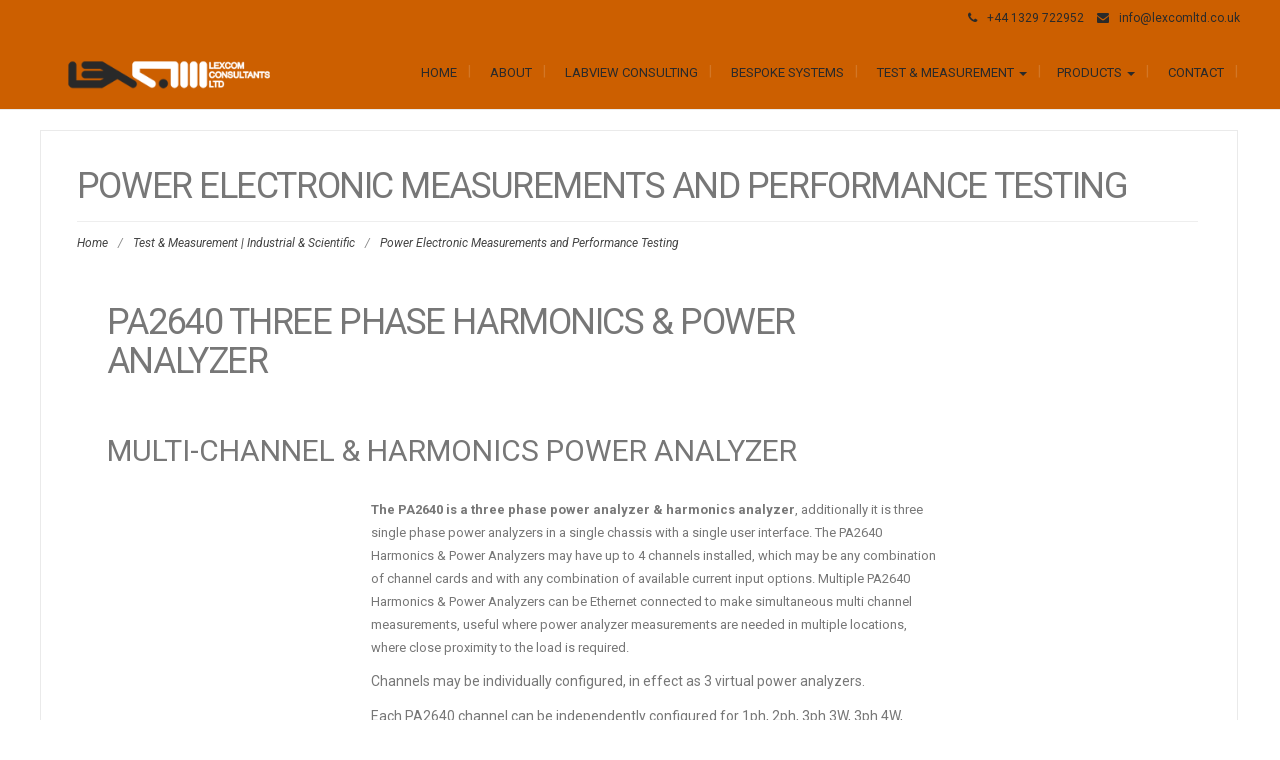

--- FILE ---
content_type: text/html; charset=UTF-8
request_url: https://www.lexcomltd.co.uk/test_and_measurement/power-electronic-measurements-and-performance-testing/
body_size: 13197
content:
<!DOCTYPE html>
<html lang="en-GB">
<head>
	<meta charset="UTF-8">
	<meta name="viewport" content="width=device-width">
	<link rel="profile" href="http://gmpg.org/xfn/11">
	<link rel="pingback" href="https://www.lexcomltd.co.uk/xmlrpc.php">
	<title>Power Electronic Measurements and Performance Testing | Lexcom Consultants Ltd</title>
<meta name='robots' content='max-image-preview:large' />
	<style>img:is([sizes="auto" i], [sizes^="auto," i]) { contain-intrinsic-size: 3000px 1500px }</style>
	<link rel='dns-prefetch' href='//fonts.googleapis.com' />
<link rel="alternate" type="application/rss+xml" title="Lexcom Consultants Ltd &raquo; Feed" href="https://www.lexcomltd.co.uk/feed/" />
<link rel="alternate" type="application/rss+xml" title="Lexcom Consultants Ltd &raquo; Comments Feed" href="https://www.lexcomltd.co.uk/comments/feed/" />
<meta name="description" content="PA2640 Three Phase Harmonics &amp;amp; Power Analyzer Multi-Channel &amp;amp; Harmonics Power Analyzer The PA2640 is a three phase power analyzer &amp;amp; harmonics..." />
<meta name="keywords" content="LabVIEW, consulting, consultants, systems, National Instruments, Certified LabVIEW Architect, LabVIEW company, turnkey, bespoke, industrial, scientific, automation, machine vision, test, measurement" />
<meta name="robots" content="index,follow,noodp,noydir" />
<script type="text/javascript">
/* <![CDATA[ */
window._wpemojiSettings = {"baseUrl":"https:\/\/s.w.org\/images\/core\/emoji\/16.0.1\/72x72\/","ext":".png","svgUrl":"https:\/\/s.w.org\/images\/core\/emoji\/16.0.1\/svg\/","svgExt":".svg","source":{"concatemoji":"https:\/\/www.lexcomltd.co.uk\/wp-includes\/js\/wp-emoji-release.min.js?ver=6.8.3"}};
/*! This file is auto-generated */
!function(s,n){var o,i,e;function c(e){try{var t={supportTests:e,timestamp:(new Date).valueOf()};sessionStorage.setItem(o,JSON.stringify(t))}catch(e){}}function p(e,t,n){e.clearRect(0,0,e.canvas.width,e.canvas.height),e.fillText(t,0,0);var t=new Uint32Array(e.getImageData(0,0,e.canvas.width,e.canvas.height).data),a=(e.clearRect(0,0,e.canvas.width,e.canvas.height),e.fillText(n,0,0),new Uint32Array(e.getImageData(0,0,e.canvas.width,e.canvas.height).data));return t.every(function(e,t){return e===a[t]})}function u(e,t){e.clearRect(0,0,e.canvas.width,e.canvas.height),e.fillText(t,0,0);for(var n=e.getImageData(16,16,1,1),a=0;a<n.data.length;a++)if(0!==n.data[a])return!1;return!0}function f(e,t,n,a){switch(t){case"flag":return n(e,"\ud83c\udff3\ufe0f\u200d\u26a7\ufe0f","\ud83c\udff3\ufe0f\u200b\u26a7\ufe0f")?!1:!n(e,"\ud83c\udde8\ud83c\uddf6","\ud83c\udde8\u200b\ud83c\uddf6")&&!n(e,"\ud83c\udff4\udb40\udc67\udb40\udc62\udb40\udc65\udb40\udc6e\udb40\udc67\udb40\udc7f","\ud83c\udff4\u200b\udb40\udc67\u200b\udb40\udc62\u200b\udb40\udc65\u200b\udb40\udc6e\u200b\udb40\udc67\u200b\udb40\udc7f");case"emoji":return!a(e,"\ud83e\udedf")}return!1}function g(e,t,n,a){var r="undefined"!=typeof WorkerGlobalScope&&self instanceof WorkerGlobalScope?new OffscreenCanvas(300,150):s.createElement("canvas"),o=r.getContext("2d",{willReadFrequently:!0}),i=(o.textBaseline="top",o.font="600 32px Arial",{});return e.forEach(function(e){i[e]=t(o,e,n,a)}),i}function t(e){var t=s.createElement("script");t.src=e,t.defer=!0,s.head.appendChild(t)}"undefined"!=typeof Promise&&(o="wpEmojiSettingsSupports",i=["flag","emoji"],n.supports={everything:!0,everythingExceptFlag:!0},e=new Promise(function(e){s.addEventListener("DOMContentLoaded",e,{once:!0})}),new Promise(function(t){var n=function(){try{var e=JSON.parse(sessionStorage.getItem(o));if("object"==typeof e&&"number"==typeof e.timestamp&&(new Date).valueOf()<e.timestamp+604800&&"object"==typeof e.supportTests)return e.supportTests}catch(e){}return null}();if(!n){if("undefined"!=typeof Worker&&"undefined"!=typeof OffscreenCanvas&&"undefined"!=typeof URL&&URL.createObjectURL&&"undefined"!=typeof Blob)try{var e="postMessage("+g.toString()+"("+[JSON.stringify(i),f.toString(),p.toString(),u.toString()].join(",")+"));",a=new Blob([e],{type:"text/javascript"}),r=new Worker(URL.createObjectURL(a),{name:"wpTestEmojiSupports"});return void(r.onmessage=function(e){c(n=e.data),r.terminate(),t(n)})}catch(e){}c(n=g(i,f,p,u))}t(n)}).then(function(e){for(var t in e)n.supports[t]=e[t],n.supports.everything=n.supports.everything&&n.supports[t],"flag"!==t&&(n.supports.everythingExceptFlag=n.supports.everythingExceptFlag&&n.supports[t]);n.supports.everythingExceptFlag=n.supports.everythingExceptFlag&&!n.supports.flag,n.DOMReady=!1,n.readyCallback=function(){n.DOMReady=!0}}).then(function(){return e}).then(function(){var e;n.supports.everything||(n.readyCallback(),(e=n.source||{}).concatemoji?t(e.concatemoji):e.wpemoji&&e.twemoji&&(t(e.twemoji),t(e.wpemoji)))}))}((window,document),window._wpemojiSettings);
/* ]]> */
</script>
<link rel='stylesheet' id='wppg-photo-css-css' href='https://www.lexcomltd.co.uk/wp-content/plugins/simple-photo-gallery/css/wppg-photo.css?ver=1.8.1' type='text/css' media='all' />
<style id='wp-emoji-styles-inline-css' type='text/css'>

	img.wp-smiley, img.emoji {
		display: inline !important;
		border: none !important;
		box-shadow: none !important;
		height: 1em !important;
		width: 1em !important;
		margin: 0 0.07em !important;
		vertical-align: -0.1em !important;
		background: none !important;
		padding: 0 !important;
	}
</style>
<link rel='stylesheet' id='wp-block-library-css' href='https://www.lexcomltd.co.uk/wp-includes/css/dist/block-library/style.min.css?ver=6.8.3' type='text/css' media='all' />
<style id='classic-theme-styles-inline-css' type='text/css'>
/*! This file is auto-generated */
.wp-block-button__link{color:#fff;background-color:#32373c;border-radius:9999px;box-shadow:none;text-decoration:none;padding:calc(.667em + 2px) calc(1.333em + 2px);font-size:1.125em}.wp-block-file__button{background:#32373c;color:#fff;text-decoration:none}
</style>
<style id='global-styles-inline-css' type='text/css'>
:root{--wp--preset--aspect-ratio--square: 1;--wp--preset--aspect-ratio--4-3: 4/3;--wp--preset--aspect-ratio--3-4: 3/4;--wp--preset--aspect-ratio--3-2: 3/2;--wp--preset--aspect-ratio--2-3: 2/3;--wp--preset--aspect-ratio--16-9: 16/9;--wp--preset--aspect-ratio--9-16: 9/16;--wp--preset--color--black: #000000;--wp--preset--color--cyan-bluish-gray: #abb8c3;--wp--preset--color--white: #ffffff;--wp--preset--color--pale-pink: #f78da7;--wp--preset--color--vivid-red: #cf2e2e;--wp--preset--color--luminous-vivid-orange: #ff6900;--wp--preset--color--luminous-vivid-amber: #fcb900;--wp--preset--color--light-green-cyan: #7bdcb5;--wp--preset--color--vivid-green-cyan: #00d084;--wp--preset--color--pale-cyan-blue: #8ed1fc;--wp--preset--color--vivid-cyan-blue: #0693e3;--wp--preset--color--vivid-purple: #9b51e0;--wp--preset--gradient--vivid-cyan-blue-to-vivid-purple: linear-gradient(135deg,rgba(6,147,227,1) 0%,rgb(155,81,224) 100%);--wp--preset--gradient--light-green-cyan-to-vivid-green-cyan: linear-gradient(135deg,rgb(122,220,180) 0%,rgb(0,208,130) 100%);--wp--preset--gradient--luminous-vivid-amber-to-luminous-vivid-orange: linear-gradient(135deg,rgba(252,185,0,1) 0%,rgba(255,105,0,1) 100%);--wp--preset--gradient--luminous-vivid-orange-to-vivid-red: linear-gradient(135deg,rgba(255,105,0,1) 0%,rgb(207,46,46) 100%);--wp--preset--gradient--very-light-gray-to-cyan-bluish-gray: linear-gradient(135deg,rgb(238,238,238) 0%,rgb(169,184,195) 100%);--wp--preset--gradient--cool-to-warm-spectrum: linear-gradient(135deg,rgb(74,234,220) 0%,rgb(151,120,209) 20%,rgb(207,42,186) 40%,rgb(238,44,130) 60%,rgb(251,105,98) 80%,rgb(254,248,76) 100%);--wp--preset--gradient--blush-light-purple: linear-gradient(135deg,rgb(255,206,236) 0%,rgb(152,150,240) 100%);--wp--preset--gradient--blush-bordeaux: linear-gradient(135deg,rgb(254,205,165) 0%,rgb(254,45,45) 50%,rgb(107,0,62) 100%);--wp--preset--gradient--luminous-dusk: linear-gradient(135deg,rgb(255,203,112) 0%,rgb(199,81,192) 50%,rgb(65,88,208) 100%);--wp--preset--gradient--pale-ocean: linear-gradient(135deg,rgb(255,245,203) 0%,rgb(182,227,212) 50%,rgb(51,167,181) 100%);--wp--preset--gradient--electric-grass: linear-gradient(135deg,rgb(202,248,128) 0%,rgb(113,206,126) 100%);--wp--preset--gradient--midnight: linear-gradient(135deg,rgb(2,3,129) 0%,rgb(40,116,252) 100%);--wp--preset--font-size--small: 13px;--wp--preset--font-size--medium: 20px;--wp--preset--font-size--large: 36px;--wp--preset--font-size--x-large: 42px;--wp--preset--spacing--20: 0.44rem;--wp--preset--spacing--30: 0.67rem;--wp--preset--spacing--40: 1rem;--wp--preset--spacing--50: 1.5rem;--wp--preset--spacing--60: 2.25rem;--wp--preset--spacing--70: 3.38rem;--wp--preset--spacing--80: 5.06rem;--wp--preset--shadow--natural: 6px 6px 9px rgba(0, 0, 0, 0.2);--wp--preset--shadow--deep: 12px 12px 50px rgba(0, 0, 0, 0.4);--wp--preset--shadow--sharp: 6px 6px 0px rgba(0, 0, 0, 0.2);--wp--preset--shadow--outlined: 6px 6px 0px -3px rgba(255, 255, 255, 1), 6px 6px rgba(0, 0, 0, 1);--wp--preset--shadow--crisp: 6px 6px 0px rgba(0, 0, 0, 1);}:where(.is-layout-flex){gap: 0.5em;}:where(.is-layout-grid){gap: 0.5em;}body .is-layout-flex{display: flex;}.is-layout-flex{flex-wrap: wrap;align-items: center;}.is-layout-flex > :is(*, div){margin: 0;}body .is-layout-grid{display: grid;}.is-layout-grid > :is(*, div){margin: 0;}:where(.wp-block-columns.is-layout-flex){gap: 2em;}:where(.wp-block-columns.is-layout-grid){gap: 2em;}:where(.wp-block-post-template.is-layout-flex){gap: 1.25em;}:where(.wp-block-post-template.is-layout-grid){gap: 1.25em;}.has-black-color{color: var(--wp--preset--color--black) !important;}.has-cyan-bluish-gray-color{color: var(--wp--preset--color--cyan-bluish-gray) !important;}.has-white-color{color: var(--wp--preset--color--white) !important;}.has-pale-pink-color{color: var(--wp--preset--color--pale-pink) !important;}.has-vivid-red-color{color: var(--wp--preset--color--vivid-red) !important;}.has-luminous-vivid-orange-color{color: var(--wp--preset--color--luminous-vivid-orange) !important;}.has-luminous-vivid-amber-color{color: var(--wp--preset--color--luminous-vivid-amber) !important;}.has-light-green-cyan-color{color: var(--wp--preset--color--light-green-cyan) !important;}.has-vivid-green-cyan-color{color: var(--wp--preset--color--vivid-green-cyan) !important;}.has-pale-cyan-blue-color{color: var(--wp--preset--color--pale-cyan-blue) !important;}.has-vivid-cyan-blue-color{color: var(--wp--preset--color--vivid-cyan-blue) !important;}.has-vivid-purple-color{color: var(--wp--preset--color--vivid-purple) !important;}.has-black-background-color{background-color: var(--wp--preset--color--black) !important;}.has-cyan-bluish-gray-background-color{background-color: var(--wp--preset--color--cyan-bluish-gray) !important;}.has-white-background-color{background-color: var(--wp--preset--color--white) !important;}.has-pale-pink-background-color{background-color: var(--wp--preset--color--pale-pink) !important;}.has-vivid-red-background-color{background-color: var(--wp--preset--color--vivid-red) !important;}.has-luminous-vivid-orange-background-color{background-color: var(--wp--preset--color--luminous-vivid-orange) !important;}.has-luminous-vivid-amber-background-color{background-color: var(--wp--preset--color--luminous-vivid-amber) !important;}.has-light-green-cyan-background-color{background-color: var(--wp--preset--color--light-green-cyan) !important;}.has-vivid-green-cyan-background-color{background-color: var(--wp--preset--color--vivid-green-cyan) !important;}.has-pale-cyan-blue-background-color{background-color: var(--wp--preset--color--pale-cyan-blue) !important;}.has-vivid-cyan-blue-background-color{background-color: var(--wp--preset--color--vivid-cyan-blue) !important;}.has-vivid-purple-background-color{background-color: var(--wp--preset--color--vivid-purple) !important;}.has-black-border-color{border-color: var(--wp--preset--color--black) !important;}.has-cyan-bluish-gray-border-color{border-color: var(--wp--preset--color--cyan-bluish-gray) !important;}.has-white-border-color{border-color: var(--wp--preset--color--white) !important;}.has-pale-pink-border-color{border-color: var(--wp--preset--color--pale-pink) !important;}.has-vivid-red-border-color{border-color: var(--wp--preset--color--vivid-red) !important;}.has-luminous-vivid-orange-border-color{border-color: var(--wp--preset--color--luminous-vivid-orange) !important;}.has-luminous-vivid-amber-border-color{border-color: var(--wp--preset--color--luminous-vivid-amber) !important;}.has-light-green-cyan-border-color{border-color: var(--wp--preset--color--light-green-cyan) !important;}.has-vivid-green-cyan-border-color{border-color: var(--wp--preset--color--vivid-green-cyan) !important;}.has-pale-cyan-blue-border-color{border-color: var(--wp--preset--color--pale-cyan-blue) !important;}.has-vivid-cyan-blue-border-color{border-color: var(--wp--preset--color--vivid-cyan-blue) !important;}.has-vivid-purple-border-color{border-color: var(--wp--preset--color--vivid-purple) !important;}.has-vivid-cyan-blue-to-vivid-purple-gradient-background{background: var(--wp--preset--gradient--vivid-cyan-blue-to-vivid-purple) !important;}.has-light-green-cyan-to-vivid-green-cyan-gradient-background{background: var(--wp--preset--gradient--light-green-cyan-to-vivid-green-cyan) !important;}.has-luminous-vivid-amber-to-luminous-vivid-orange-gradient-background{background: var(--wp--preset--gradient--luminous-vivid-amber-to-luminous-vivid-orange) !important;}.has-luminous-vivid-orange-to-vivid-red-gradient-background{background: var(--wp--preset--gradient--luminous-vivid-orange-to-vivid-red) !important;}.has-very-light-gray-to-cyan-bluish-gray-gradient-background{background: var(--wp--preset--gradient--very-light-gray-to-cyan-bluish-gray) !important;}.has-cool-to-warm-spectrum-gradient-background{background: var(--wp--preset--gradient--cool-to-warm-spectrum) !important;}.has-blush-light-purple-gradient-background{background: var(--wp--preset--gradient--blush-light-purple) !important;}.has-blush-bordeaux-gradient-background{background: var(--wp--preset--gradient--blush-bordeaux) !important;}.has-luminous-dusk-gradient-background{background: var(--wp--preset--gradient--luminous-dusk) !important;}.has-pale-ocean-gradient-background{background: var(--wp--preset--gradient--pale-ocean) !important;}.has-electric-grass-gradient-background{background: var(--wp--preset--gradient--electric-grass) !important;}.has-midnight-gradient-background{background: var(--wp--preset--gradient--midnight) !important;}.has-small-font-size{font-size: var(--wp--preset--font-size--small) !important;}.has-medium-font-size{font-size: var(--wp--preset--font-size--medium) !important;}.has-large-font-size{font-size: var(--wp--preset--font-size--large) !important;}.has-x-large-font-size{font-size: var(--wp--preset--font-size--x-large) !important;}
:where(.wp-block-post-template.is-layout-flex){gap: 1.25em;}:where(.wp-block-post-template.is-layout-grid){gap: 1.25em;}
:where(.wp-block-columns.is-layout-flex){gap: 2em;}:where(.wp-block-columns.is-layout-grid){gap: 2em;}
:root :where(.wp-block-pullquote){font-size: 1.5em;line-height: 1.6;}
</style>
<link rel='stylesheet' id='scfp-form-repeater-css-css' href='https://www.lexcomltd.co.uk/wp-content/plugins/wcp-contact-form/agp-core/assets/repeater/css/style.css?ver=6.8.3' type='text/css' media='all' />
<link rel='stylesheet' id='scfp-css-css' href='https://www.lexcomltd.co.uk/wp-content/plugins/wcp-contact-form/assets/css/style.css?ver=6.8.3' type='text/css' media='all' />
<link rel='stylesheet' id='wp-components-css' href='https://www.lexcomltd.co.uk/wp-includes/css/dist/components/style.min.css?ver=6.8.3' type='text/css' media='all' />
<link rel='stylesheet' id='godaddy-styles-css' href='https://www.lexcomltd.co.uk/wp-content/mu-plugins/vendor/wpex/godaddy-launch/includes/Dependencies/GoDaddy/Styles/build/latest.css?ver=2.0.2' type='text/css' media='all' />
<link rel='stylesheet' id='modality-css' href='https://www.lexcomltd.co.uk/wp-content/themes/modality/style.css?ver=6.8.3' type='text/css' media='all' />
<link rel='stylesheet' id='bootstrap-css' href='https://www.lexcomltd.co.uk/wp-content/themes/modality/css/bootstrap.css?ver=6.8.3' type='text/css' media='all' />
<link rel='stylesheet' id='animate-css' href='https://www.lexcomltd.co.uk/wp-content/themes/modality/css/animate.css?ver=6.8.3' type='text/css' media='all' />
<link rel='stylesheet' id='modality-responsive-css' href='https://www.lexcomltd.co.uk/wp-content/themes/modality/css/responsive.css?ver=6.8.3' type='text/css' media='all' />
<link rel='stylesheet' id='font-awesome-css' href='https://www.lexcomltd.co.uk/wp-content/themes/modality/css/font-awesome.css?ver=6.8.3' type='text/css' media='all' />
<link rel='stylesheet' id='modality-body-font-css' href='//fonts.googleapis.com/css?family=Roboto%3A400%2C400italic%2C700%2C700italic&#038;subset=latin%2Cgreek-ext%2Ccyrillic%2Clatin-ext%2Cgreek%2Ccyrillic-ext%2Cvietnamese&#038;ver=6.8.3' type='text/css' media='all' />
<link rel='stylesheet' id='modality-menu-font-css' href='//fonts.googleapis.com/css?family=Roboto%3A400%2C400italic%2C700%2C700italic&#038;subset=latin%2Cgreek-ext%2Ccyrillic%2Clatin-ext%2Cgreek%2Ccyrillic-ext%2Cvietnamese&#038;ver=6.8.3' type='text/css' media='all' />
<link rel='stylesheet' id='modality-logo-font-css' href='//fonts.googleapis.com/css?family=Roboto%3A400%2C400italic%2C700%2C700italic&#038;subset=latin%2Cgreek-ext%2Ccyrillic%2Clatin-ext%2Cgreek%2Ccyrillic-ext%2Cvietnamese&#038;ver=6.8.3' type='text/css' media='all' />
<script type="text/javascript" src="https://www.lexcomltd.co.uk/wp-includes/js/jquery/jquery.min.js?ver=3.7.1" id="jquery-core-js"></script>
<script type="text/javascript" src="https://www.lexcomltd.co.uk/wp-includes/js/jquery/jquery-migrate.min.js?ver=3.4.1" id="jquery-migrate-js"></script>
<script type="text/javascript" src="https://www.lexcomltd.co.uk/wp-content/plugins/simple-photo-gallery/js/jquery-lightbox/js/jquery.lightbox-0.5.js?ver=1.8.1" id="jquery-lightbox-js"></script>
<script type="text/javascript" src="https://www.lexcomltd.co.uk/wp-content/plugins/wcp-contact-form/agp-core/assets/repeater/js/main.js?ver=6.8.3" id="scfp-form-repeater-js"></script>
<script type="text/javascript" id="scfp-js-extra">
/* <![CDATA[ */
var ajax_scfp = {"base_url":"https:\/\/www.lexcomltd.co.uk","ajax_url":"https:\/\/www.lexcomltd.co.uk\/wp-admin\/admin-ajax.php","ajax_nonce":"be96a9039b"};
/* ]]> */
</script>
<script type="text/javascript" src="https://www.lexcomltd.co.uk/wp-content/plugins/wcp-contact-form/assets/js/main.js?ver=6.8.3" id="scfp-js"></script>
<script type="text/javascript" src="https://www.lexcomltd.co.uk/wp-content/themes/modality/js/bootstrap.js?ver=6.8.3" id="bootstrap-js"></script>
<script type="text/javascript" src="https://www.lexcomltd.co.uk/wp-content/themes/modality/js/jquery.smartmenus.js?ver=6.8.3" id="jquery-smartmenus-js"></script>
<script type="text/javascript" src="https://www.lexcomltd.co.uk/wp-content/themes/modality/js/jquery.smartmenus.bootstrap.js?ver=6.8.3" id="jquery-smartmenus-bootstrap-js"></script>
<script type="text/javascript" src="https://www.lexcomltd.co.uk/wp-content/themes/modality/js/imgLiquid.js?ver=6.8.3" id="imgLiquid-js"></script>
<script type="text/javascript" src="https://www.lexcomltd.co.uk/wp-content/themes/modality/js/modernizr.js?ver=6.8.3" id="modernizr-js"></script>
<script type="text/javascript" src="https://www.lexcomltd.co.uk/wp-content/themes/modality/js/stickUp.js?ver=6.8.3" id="stickUp-js"></script>
<script type="text/javascript" src="https://www.lexcomltd.co.uk/wp-content/themes/modality/js/sticky.js?ver=6.8.3" id="modality-sticky-js"></script>
<script type="text/javascript" src="https://www.lexcomltd.co.uk/wp-content/themes/modality/js/wow.js?ver=6.8.3" id="wow-js"></script>
<!--[if lt IE 9]>
<script type="text/javascript" src="https://www.lexcomltd.co.uk/wp-content/themes/modality/js/html5.js?ver=6.8.3" id="modality-html5-js"></script>
<![endif]-->
<link rel="https://api.w.org/" href="https://www.lexcomltd.co.uk/wp-json/" /><link rel="alternate" title="JSON" type="application/json" href="https://www.lexcomltd.co.uk/wp-json/wp/v2/pages/1038" /><link rel="EditURI" type="application/rsd+xml" title="RSD" href="https://www.lexcomltd.co.uk/xmlrpc.php?rsd" />
<meta name="generator" content="WordPress 6.8.3" />
<link rel="canonical" href="https://www.lexcomltd.co.uk/test_and_measurement/power-electronic-measurements-and-performance-testing/" />
<link rel='shortlink' href='https://www.lexcomltd.co.uk/?p=1038' />
<link rel="alternate" title="oEmbed (JSON)" type="application/json+oembed" href="https://www.lexcomltd.co.uk/wp-json/oembed/1.0/embed?url=https%3A%2F%2Fwww.lexcomltd.co.uk%2Ftest_and_measurement%2Fpower-electronic-measurements-and-performance-testing%2F" />
<link rel="alternate" title="oEmbed (XML)" type="text/xml+oembed" href="https://www.lexcomltd.co.uk/wp-json/oembed/1.0/embed?url=https%3A%2F%2Fwww.lexcomltd.co.uk%2Ftest_and_measurement%2Fpower-electronic-measurements-and-performance-testing%2F&#038;format=xml" />
<!--Custom Styling-->
<style media="screen" type="text/css">
blockquote, address, .page-links a:hover, .post-format-wrap {border-color:#cc5f00}
.meta span i, .more-link, .post-title h3:hover, #main .standard-posts-wrapper .posts-wrapper .post-single .text-holder-full .post-format-wrap p.link-text a:hover, .breadcrumbs .breadcrumbs-wrap ul li a:hover, #article p a, .navigation a, .link-post i.fa, .quote-post i.fa, #article .link-post p.link-text a:hover, .link-post p.link-text a:hover, .quote-post span.quote-author, .post-single ul.link-pages li a strong, .post-info span i, .footer-widget-col ul li a:hover, .sidebar ul.link-pages li.next-link a span, .sidebar ul.link-pages li.previous-link a span, .sidebar ul.link-pages li i, .row .row-item .service i.fa {color:#cc5f00}
input[type=&quot;submit&quot;],button, .page-links a:hover {background:#cc5f00}
.search-submit,.wpcf7-form-control,.main-navigation ul ul, .content-boxes .circle, .feature .circle, .section-title-right:after, .boxtitle:after, .section-title:after, .content-btn, #comments .form-submit #submit {background-color:#cc5f00}
.back-to-top {color:#777777}
.back-to-top i.fa:hover {color:#cc5f00}
#logo {width:256px }
#logo {height:40px }
#logo { margin-top:6px }
#logo {font-family:Roboto}
#logo {font-size:18px }
#logo {font-weight:700}
#logo a {color:#ffffff}
#logo h5.site-description {font-size:11px }
#logo .site-description {color:#ffffff}
#logo .site-description {text-transform: none}
#navbar ul li a {font-family:Roboto}
#navbar ul li a {font-size:13px}
#navbar ul li a {text-transform: uppercase;}
.navbar-nav li a {color:#2a2a2a}
.dropdown-menu {border-bottom: 5px solid #cc5f00}
.navbar-nav {background-color:#cc5f00}
.dropdown-menu { background:#cc5f00}
.navbar-nav li a:hover {color:#ffffff}
.navbar-nav ul li a:hover, .navbar-nav ul li a:focus, .navbar-nav ul li a.active, .navbar-nav ul li a.active-parent, .navbar-nav ul li.current_page_item a, #menu-navmenu li a:hover { background:#cc5f00}
.active a { color:#ffffff !important}
body {font-family:Roboto}
body {font-size:13px !important}
body {color:#777777}
#header-holder { background-color: #cc5f00}
#header-top .top-phone,#header-top p, #header-top a, #header-top i { color:#2a2a2a}
#header-top { background-color: #cc5f00}
.banner .inner h1 { color:#ffffff}
.iis-caption-title a { color:#ffffff}
.banner .inner p { color: #ffffff}
.iis-caption-content p { color: #ffffff}
.banner .btn { color: #cc5f00}
.banner .btn { border-color: #cc5f00}
.iis-caption { left: 0%}
.banner .inner { padding-top: 6px}
.iis-caption { bottom: 5%}
.banner .inner { width: 100%}
.iis-caption { max-width: 100%}
#footer { background-color:#2a2a2a}
#copyright { background-color:#2a2a2a}
.footer-widget-col h4 { color:#cc5f00}
.footer-widget-col h4 { border-bottom: 4px solid #2a2a2a}
.footer-widget-col a, .footer-widget-col { color:#b3b3b3}
.footer-widget-col ul li { border-bottom: 1px solid #2a2a2a}
#social-bar-footer ul li a i { color:#cc5f00}
.home-blog {background: none repeat scroll 0 0 #ffffff}
.from-blog .post-info span a, .from-blog .post-info span {color:#2a2a2a;}
.from-blog h3 {color:#2a2a2a;}
.from-blog h2 {color:#2a2a2a;}
.from-blog {background: none repeat scroll 0 0 #ffffff;}
.blog-top-image {background: none repeat scroll 0 0 #2a2a2a;}
.blog-top-image h1.section-title, .blog-top-image h1.section-title-right {color:#b3b3b3;}
.get-strated-button { background-color: #cc5f00}
#get-started h2 { color: #ffffff}
.get-strated-left span { color: #ffffff}
#get-started { background: none repeat scroll 0 0 #2a2a2a}
#features { background-color:#ffffff;}
h4.sub-title, #features p { color:#777777;}
#features .section-title, #features h3 { color:#cc5f00;}
.about p {color:#b3b3b3;}
.about h2 {color:#cc5f00;}
.about {background: none repeat scroll 0 0 #2a2a2a;}
#services { background-color:#ffffff;}
#services h2, #services h3 { color:#cc5f00;}
#services p { color:#777777;}
.cta h2 { color:#cc5f00;}
.cta h4 { color:#b3b3b3;}
.cta { background-color:#2a2a2a;}
.content-boxes h4 { color:#777777;}
.content-boxes {color:#777777}
.content-boxes {background: none repeat scroll 0 0 #ffffff}
.get-in-touch { background-color: #eeeeee}
.get-in-touch h2.boxtitle {color:#2a2a2a;}
.get-in-touch h4.sub-title {color:#2a2a2a;}
.git-link { color: #2a2a2a}
.git-link { border-color: #2a2a2a}
.social { background-color: #2a2a2a}
</style>
<style type="text/css" id="custom-background-css">
body.custom-background { background-color: #ffffff; }
</style>
	<link rel="icon" href="https://www.lexcomltd.co.uk/wp-content/uploads/cropped-lexcom_consultants_ltd_512x512_logo_only-32x32.png" sizes="32x32" />
<link rel="icon" href="https://www.lexcomltd.co.uk/wp-content/uploads/cropped-lexcom_consultants_ltd_512x512_logo_only-192x192.png" sizes="192x192" />
<link rel="apple-touch-icon" href="https://www.lexcomltd.co.uk/wp-content/uploads/cropped-lexcom_consultants_ltd_512x512_logo_only-180x180.png" />
<meta name="msapplication-TileImage" content="https://www.lexcomltd.co.uk/wp-content/uploads/cropped-lexcom_consultants_ltd_512x512_logo_only-270x270.png" />
</head>
<body class="wp-singular page-template-default page page-id-1038 page-child parent-pageid-21 custom-background wp-custom-logo wp-theme-modality">
<div id="grid-container">
	<div class="clear"></div>
		<div id="header-top">
	<div class="pagetop-inner clearfix">
		<div class="top-left left">
			<p class="no-margin"></p>
		</div>
		<div class="top-right right">
			<span class="top-phone"><i class="fa fa-phone"></i>+44 1329 722952</span>
			<span class="top-email"><i class="fa fa-envelope"></i><a href="mailto:info@lexcomltd.co.uk">info@lexcomltd.co.uk</a></span>
		</div>
	</div>
</div>					<div id="header-holder">
					<div id ="header-wrap">
      			<nav class="navbar navbar-default">
					<div id="logo">
						<a href="https://www.lexcomltd.co.uk/" class="custom-logo-link" rel="home"><img width="309" height="50" src="https://www.lexcomltd.co.uk/wp-content/uploads/lexcom_logo_309x50px_2a2a2a_ffffff_transparent.png" class="custom-logo" alt="Lexcom Consultants Ltd LabVIEW Experts" decoding="async" srcset="https://www.lexcomltd.co.uk/wp-content/uploads/lexcom_logo_309x50px_2a2a2a_ffffff_transparent.png 309w, https://www.lexcomltd.co.uk/wp-content/uploads/lexcom_logo_309x50px_2a2a2a_ffffff_transparent-300x49.png 300w" sizes="(max-width: 309px) 100vw, 309px" /></a>											</div>
        			<div class="navbar-header">
            			<button type="button" class="navbar-toggle collapsed" data-toggle="collapse" data-target="#navbar" aria-expanded="false" aria-controls="navbar">
              			<span class="sr-only">Toggle navigation</span>
              			<span class="icon-bar"></span>
              			<span class="icon-bar"></span>
              			<span class="icon-bar"></span>
            			</button>
          			</div><!--navbar-header-->
          			<div id="navbar" class="navbar-collapse collapse">
					<ul id="menu-menu-main" class="nav navbar-nav"><li id="menu-item-4" class="menu-item menu-item-type-custom menu-item-object-custom menu-item-home menu-item-4"><a title="Home" href="https://www.lexcomltd.co.uk/"><span class="glyphicon Lexcom Consultants | Expert LabVIEW Consulting | Turnkey Systems"></span>&nbsp;Home</a></li>
<li id="menu-item-5" class="menu-item menu-item-type-post_type menu-item-object-page menu-item-5"><a title="About" href="https://www.lexcomltd.co.uk/about_us/"><span class="glyphicon About Lexcom Consultants Ltd"></span>&nbsp;About</a></li>
<li id="menu-item-8" class="menu-item menu-item-type-post_type menu-item-object-page menu-item-8"><a title="LabVIEW Consulting" href="https://www.lexcomltd.co.uk/labview_consulting/"><span class="glyphicon LabVIEW Software Design &#038; Development"></span>&nbsp;LabVIEW Consulting</a></li>
<li id="menu-item-19" class="menu-item menu-item-type-post_type menu-item-object-page menu-item-19"><a title="Bespoke Systems" href="https://www.lexcomltd.co.uk/bespoke_systems/"><span class="glyphicon Custom Automation &#038; Turnkey Solutions"></span>&nbsp;Bespoke Systems</a></li>
<li id="menu-item-22" class="menu-item menu-item-type-post_type menu-item-object-page current-page-ancestor current-menu-ancestor current-menu-parent current-page-parent current_page_parent current_page_ancestor menu-item-has-children menu-item-22 dropdown"><a title="Test &amp; Measurement" href="https://www.lexcomltd.co.uk/test_and_measurement/" class="dropdown-toggle" aria-haspopup="true"><span class="glyphicon Automated Test &#038; Measurement Systems"></span>&nbsp;Test &#038; Measurement <span class="caret"></span></a>
<ul role="menu" class=" dropdown-menu">
	<li id="menu-item-946" class="menu-item menu-item-type-post_type menu-item-object-page menu-item-946"><a title="Machine tool monitoring | kW active power &#038; HP analysis" href="https://www.lexcomltd.co.uk/test_and_measurement/machine-tool-monitoring-using-active-power-analysis/">Machine tool monitoring | kW active power &#038; HP analysis</a></li>
	<li id="menu-item-1014" class="menu-item menu-item-type-post_type menu-item-object-page menu-item-1014"><a title="Viscosity Monitoring using AC Power Analysis" href="https://www.lexcomltd.co.uk/test_and_measurement/viscosity-monitoring-using-ac-power-analysis/">Viscosity Monitoring using AC Power Analysis</a></li>
	<li id="menu-item-1031" class="menu-item menu-item-type-post_type menu-item-object-page menu-item-1031"><a title="Three phase power analyzer with efficiency measurements, watts loss and power analysis" href="https://www.lexcomltd.co.uk/test_and_measurement/inverter-and-converter-watts-loss-and-efficiency-measurements/">Three phase power analyzer with efficiency measurements, watts loss and power analysis</a></li>
	<li id="menu-item-1049" class="menu-item menu-item-type-post_type menu-item-object-page current-menu-item page_item page-item-1038 current_page_item menu-item-1049 active"><a title="Power Electronic Measurements and Performance Testing" href="https://www.lexcomltd.co.uk/test_and_measurement/power-electronic-measurements-and-performance-testing/">Power Electronic Measurements and Performance Testing</a></li>
	<li id="menu-item-1396" class="menu-item menu-item-type-post_type menu-item-object-page menu-item-1396"><a title="Measurement of Horse Power and kW – UPC" href="https://www.lexcomltd.co.uk/test_and_measurement/measurement-of-horse-power-and-kw-upc/">Measurement of Horse Power and kW – UPC</a></li>
	<li id="menu-item-1065" class="menu-item menu-item-type-post_type menu-item-object-page menu-item-has-children menu-item-1065 dropdown"><a title="Lightning Strike Detection | Lightning Strike Monitoring" href="https://www.lexcomltd.co.uk/test_and_measurement/lightning-strike-detection-and-transient-monitoring-system-tms/">Lightning Strike Detection | Lightning Strike Monitoring</a>
	<ul role="menu" class=" dropdown-menu">
		<li id="menu-item-1080" class="menu-item menu-item-type-post_type menu-item-object-page menu-item-1080"><a title="Optical Lightning Surveillance &#038; Transient Monitoring Services" href="https://www.lexcomltd.co.uk/test_and_measurement/lightning-strike-detection-and-transient-monitoring-system-tms/optical-lightning-surveillance-transient-monitoring-services/">Optical Lightning Surveillance &#038; Transient Monitoring Services</a></li>
		<li id="menu-item-1096" class="menu-item menu-item-type-post_type menu-item-object-page menu-item-1096"><a title="Jupiter OLS Optical Lightning Surveillance System" href="https://www.lexcomltd.co.uk/test_and_measurement/lightning-strike-detection-and-transient-monitoring-system-tms/jupiter-ols-2/">Jupiter OLS Optical Lightning Surveillance System</a></li>
		<li id="menu-item-1326" class="menu-item menu-item-type-post_type menu-item-object-page menu-item-1326"><a title="Jupiter TMS Transient Monitoring System" href="https://www.lexcomltd.co.uk/test_and_measurement/lightning-strike-detection-and-transient-monitoring-system-tms/jupiter-tms/">Jupiter TMS Transient Monitoring System</a></li>
		<li id="menu-item-1346" class="menu-item menu-item-type-post_type menu-item-object-page menu-item-1346"><a title="B-DOT MAGNETIC FIELD SENSOR" href="https://www.lexcomltd.co.uk/test_and_measurement/lightning-strike-detection-and-transient-monitoring-system-tms/b-dot-sensor/">B-DOT MAGNETIC FIELD SENSOR</a></li>
		<li id="menu-item-1357" class="menu-item menu-item-type-post_type menu-item-object-page menu-item-1357"><a title="D-DOT ELECTRIC FIELD SENSOR" href="https://www.lexcomltd.co.uk/test_and_measurement/lightning-strike-detection-and-transient-monitoring-system-tms/d-dot-sensor/">D-DOT ELECTRIC FIELD SENSOR</a></li>
		<li id="menu-item-1108" class="menu-item menu-item-type-post_type menu-item-object-page menu-item-has-children menu-item-1108 dropdown"><a title="Lightning Consulting Services" href="https://www.lexcomltd.co.uk/test_and_measurement/lightning-strike-detection-and-transient-monitoring-system-tms/lightning-consulting-services-2/">Lightning Consulting Services</a>
		<ul role="menu" class=" dropdown-menu">
			<li id="menu-item-1123" class="menu-item menu-item-type-post_type menu-item-object-page menu-item-1123"><a title="Lightning Risk Assessments" href="https://www.lexcomltd.co.uk/test_and_measurement/lightning-strike-detection-and-transient-monitoring-system-tms/lightning-consulting-services-2/lightning-risk-assessments/">Lightning Risk Assessments</a></li>
			<li id="menu-item-1133" class="menu-item menu-item-type-post_type menu-item-object-page menu-item-1133"><a title="Lightning Protection &#038; Grounding Inspections" href="https://www.lexcomltd.co.uk/test_and_measurement/lightning-strike-detection-and-transient-monitoring-system-tms/lightning-consulting-services-2/lightning-protection-grounding-inspections/">Lightning Protection &#038; Grounding Inspections</a></li>
			<li id="menu-item-1142" class="menu-item menu-item-type-post_type menu-item-object-page menu-item-1142"><a title="Lightning Forensic Investigations" href="https://www.lexcomltd.co.uk/test_and_measurement/lightning-strike-detection-and-transient-monitoring-system-tms/lightning-consulting-services-2/lightning-forensic-investigations-2/">Lightning Forensic Investigations</a></li>
			<li id="menu-item-1154" class="menu-item menu-item-type-post_type menu-item-object-page menu-item-1154"><a title="Lightning Expert Witness" href="https://www.lexcomltd.co.uk/test_and_measurement/lightning-strike-detection-and-transient-monitoring-system-tms/lightning-consulting-services-2/lightning-expert-witness-2/">Lightning Expert Witness</a></li>
		</ul>
</li>
	</ul>
</li>
	<li id="menu-item-1327" class="menu-item menu-item-type-post_type menu-item-object-page menu-item-has-children menu-item-1327 dropdown"><a title="Analyzers Meters and Wattmeters" href="https://www.lexcomltd.co.uk/test_and_measurement/analyzers-meters-and-wattmeters/">Analyzers Meters and Wattmeters</a>
	<ul role="menu" class=" dropdown-menu">
		<li id="menu-item-1333" class="menu-item menu-item-type-post_type menu-item-object-page menu-item-1333"><a title="PA1600-PTK" href="https://www.lexcomltd.co.uk/test_and_measurement/analyzers-meters-and-wattmeters/pa1600-ptk/">PA1600-PTK</a></li>
		<li id="menu-item-1334" class="menu-item menu-item-type-post_type menu-item-object-page menu-item-1334"><a title="PA2100 Power Analyzer" href="https://www.lexcomltd.co.uk/test_and_measurement/analyzers-meters-and-wattmeters/pa2100-power-analyzer/">PA2100 Power Analyzer</a></li>
		<li id="menu-item-1331" class="menu-item menu-item-type-post_type menu-item-object-page menu-item-1331"><a title="PA120 Watt Meter" href="https://www.lexcomltd.co.uk/test_and_measurement/analyzers-meters-and-wattmeters/pa120-watt-meter/">PA120 Watt Meter</a></li>
		<li id="menu-item-1330" class="menu-item menu-item-type-post_type menu-item-object-page menu-item-1330"><a title="PA2553 Power Analyzer" href="https://www.lexcomltd.co.uk/test_and_measurement/analyzers-meters-and-wattmeters/pa2553-power-analyzer/">PA2553 Power Analyzer</a></li>
		<li id="menu-item-1332" class="menu-item menu-item-type-post_type menu-item-object-page menu-item-1332"><a title="PA2640 Power Analyzer" href="https://www.lexcomltd.co.uk/test_and_measurement/analyzers-meters-and-wattmeters/pa2640-power-analyzer/">PA2640 Power Analyzer</a></li>
		<li id="menu-item-1329" class="menu-item menu-item-type-post_type menu-item-object-page menu-item-1329"><a title="PA2801 PA2802 Power Analyzers" href="https://www.lexcomltd.co.uk/test_and_measurement/analyzers-meters-and-wattmeters/pa2801-pa2802-power-analyzers/">PA2801 PA2802 Power Analyzers</a></li>
		<li id="menu-item-1328" class="menu-item menu-item-type-post_type menu-item-object-page menu-item-1328"><a title="PA4400A" href="https://www.lexcomltd.co.uk/test_and_measurement/analyzers-meters-and-wattmeters/pa4400a-2/">PA4400A</a></li>
	</ul>
</li>
</ul>
</li>
<li id="menu-item-1457" class="menu-item menu-item-type-custom menu-item-object-custom menu-item-has-children menu-item-1457 dropdown"><a title="Products" href="#" class="dropdown-toggle" aria-haspopup="true">Products <span class="caret"></span></a>
<ul role="menu" class=" dropdown-menu">
	<li id="menu-item-1462" class="menu-item menu-item-type-custom menu-item-object-custom menu-item-has-children menu-item-1462 dropdown"><a title="Flow Meters" href="#">Flow Meters</a>
	<ul role="menu" class=" dropdown-menu">
		<li id="menu-item-1460" class="menu-item menu-item-type-post_type menu-item-object-page menu-item-1460"><a title="GFM-3XXXUC USB Gas Flow Meter" href="https://www.lexcomltd.co.uk/products/lexcomsys-gfm-3xxxuc/">GFM-3XXXUC USB Gas Flow Meter</a></li>
	</ul>
</li>
	<li id="menu-item-1463" class="menu-item menu-item-type-custom menu-item-object-custom menu-item-has-children menu-item-1463 dropdown"><a title="LabVIEW Toolkits" href="#">LabVIEW Toolkits</a>
	<ul role="menu" class=" dropdown-menu">
		<li id="menu-item-1459" class="menu-item menu-item-type-post_type menu-item-object-page menu-item-1459"><a title="QR Code Generator Toolkit" href="https://www.lexcomltd.co.uk/products/qr-code-generator/">QR Code Generator Toolkit</a></li>
	</ul>
</li>
</ul>
</li>
<li id="menu-item-25" class="menu-item menu-item-type-post_type menu-item-object-page menu-item-25"><a title="Contact" href="https://www.lexcomltd.co.uk/contact/"><span class="glyphicon Contact Lexcom Consultants Ltd"></span>&nbsp;Contact</a></li>
</ul>					
          			</div><!--/.nav-collapse -->
        
      </nav>
			</div><!--header-wrap-->
		</div><!--header-holder-->	<div id="main" class="col1">
	
<div class="content-posts-wrap">
	<div id="content-box">
		<div id="post-body">
			<div class="post-single post-1038 page type-page status-publish hentry">
				<h1 id="post-title" class="entry-title post-1038 page type-page status-publish hentry">Power Electronic Measurements and Performance Testing </h1>
								<div class="breadcrumbs">
					<div class="breadcrumbs-wrap"> 
						<ul><li><a href="https://www.lexcomltd.co.uk">Home</a></li><li class="separator"> / </li><li><a href="https://www.lexcomltd.co.uk/test_and_measurement/" title="Test &#038; Measurement | Industrial &#038; Scientific">Test &#038; Measurement | Industrial &#038; Scientific</a></li> <li class="separator">/</li><li title="Power Electronic Measurements and Performance Testing"> Power Electronic Measurements and Performance Testing</li></ul>					</div><!--breadcrumbs-wrap-->
				</div><!--breadcrumbs-->
							<div id="article">
					<div class="container">
<div class="row ">
<div class="col-lg-9 pt-4">
<h1>PA2640 Three Phase Harmonics &amp; Power Analyzer</h1>
<h2 class="auto-style1">Multi-Channel &amp; Harmonics Power Analyzer</h2>
<table style="border-collapse: collapse; width: 100%;">
<tbody>
<tr>
<td style="width: 30.8456%; border-style: none; vertical-align: middle;"><img fetchpriority="high" decoding="async" class="alignnone size-full wp-image-1017" src="https://www.lexcomltd.co.uk/wp-content/uploads/pa2640.jpg" alt="pa2640" width="300" height="170" /></td>
<td style="width: 69.1544%; border-style: none; vertical-align: top;"><strong>The PA2640 is a three phase power analyzer &amp; harmonics analyzer</strong>, additionally it is three single phase power analyzers in a single chassis with a single user interface. The PA2640 Harmonics &amp; Power Analyzers may have up to 4 channels installed, which may be any combination of channel cards and with any combination of available current input options. Multiple PA2640 Harmonics &amp; Power Analyzers can be Ethernet connected to make simultaneous multi channel measurements, useful where power analyzer measurements are needed in multiple locations, where close proximity to the load is required.</p>
<p>Channels may be individually configured, in effect as 3 virtual power analyzers.</p>
<p>Each PA2640 channel can be independently configured for 1ph, 2ph, 3ph 3W, 3ph 4W, multi-channel wiring configurations, signal filtering, default measurement coupling, display results smoothing and efficiency grouping. Voltage and current input channels may be optionally synchronized to each other.</p>
<p><strong>Product Features:</strong></p>
<ul>
<li>PA2640 has MU option (Multi-Unit Option) which allows the connections of up to 50 units, useful to perform synchronous Efficiency Measurements on Three Phase Input / Three Phase Output power conversion devices</li>
<li>Offers 1-4 simultaneous channels &#8211; all measuring Vrms, Vpk, Arms, Apk, Acf, A inrush, PF, W, VA, VAr, THD, THD+N, V Harmonics, A Harmonics</li>
<li>Allows input/output efficiency and power loss&#8230;for example testing variable speed drives, electric lighting and power supplies</li>
<li>Ideal for Avionics</li>
<li>It is accurate with waveform distortion (accurate with non sinusoidal waveshapes)</li>
<li>DC-1MHz bandwidth</li>
<li>0.03% basic accuracy</li>
<li>Color display with Graphs/Bargraphs/Plots/Data logging</li>
<li>PC software available</li>
</ul>
</td>
</tr>
</tbody>
</table>
</div>
</div>
</div>
<div class="container mt-5 mb-5">
<div class="row">
<div class="col-lg-4 text-center align-self-center"></div>
<div class="col-lg-6">
<p><a href="https://www.lexcomltd.co.uk/wp-content/uploads/pa2640.pdf"><img decoding="async" class="alignnone size-full wp-image-1019" src="https://www.lexcomltd.co.uk/wp-content/uploads/PA2640-Datasheet.jpg" alt="PA2640 Datasheet Download" width="340" height="53" srcset="https://www.lexcomltd.co.uk/wp-content/uploads/PA2640-Datasheet.jpg 340w, https://www.lexcomltd.co.uk/wp-content/uploads/PA2640-Datasheet-300x47.jpg 300w" sizes="(max-width: 340px) 100vw, 340px" /></a>   <a href="https://www.lexcomltd.co.uk/wp-content/uploads/pa2640-user-manual.pdf"><img decoding="async" class="alignnone size-full wp-image-1019" src="https://www.lexcomltd.co.uk/wp-content/uploads/PA2640-Datasheet.jpg" alt="PA2640 Datasheet Download" width="340" height="53" srcset="https://www.lexcomltd.co.uk/wp-content/uploads/PA2640-Datasheet.jpg 340w, https://www.lexcomltd.co.uk/wp-content/uploads/PA2640-Datasheet-300x47.jpg 300w" sizes="(max-width: 340px) 100vw, 340px" /></a></p>
</div>
</div>
</div>
<div></div>
<div>
<table style="border-collapse: collapse; width: 100%; height: 530px;">
<tbody>
<tr style="height: 75px;">
<td style="width: 100%; height: 75px; background-color: #c95f19;" colspan="2">
<h2 class="col-12 title py-1 text-lg-center" style="text-align: center;"><span style="color: #ffffff;"><strong>General Specifications</strong></span></h2>
</td>
</tr>
<tr style="height: 24px;">
<td style="width: 41.6079%; height: 24px;">AC and DC Voltage:</td>
<td style="width: 58.3921%; height: 24px;">0.03%</td>
</tr>
<tr style="height: 24px;">
<td style="width: 41.6079%; height: 24px;">Current:</td>
<td style="width: 58.3921%; height: 24px;">0.03%</td>
</tr>
<tr style="height: 24px;">
<td style="width: 41.6079%; height: 24px;">Power:</td>
<td style="width: 58.3921%; height: 24px;">0.05%</td>
</tr>
<tr style="height: 24px;">
<td style="width: 41.6079%; height: 24px;">Power Factor:</td>
<td style="width: 58.3921%; height: 24px;">0.01</td>
</tr>
<tr style="height: 24px;">
<td style="width: 41.6079%; height: 24px;">Harmonic amplitude:</td>
<td style="width: 58.3921%; height: 24px;">0.03%</td>
</tr>
<tr style="height: 24px;">
<td style="width: 41.6079%; height: 24px;">Phase:Phase:</td>
<td style="width: 58.3921%; height: 24px;">0.1°</td>
</tr>
<tr style="height: 24px;">
<td style="width: 100%; height: 24px; text-align: center;" colspan="2"><small><em>For full accuracy performance and graphs refer to <a href="https://www.lexcomltd.co.uk/wp-content/uploads/pa2640.pdf">PA2640 Datasheet pdf</a></em></small></td>
</tr>
<tr style="height: 24px;">
<td style="width: 100%; height: 24px;" colspan="2"><strong>Power Supply</strong></td>
</tr>
<tr style="height: 24px;">
<td style="width: 41.6079%; height: 24px;">Line Power:</td>
<td style="width: 58.3921%; height: 24px;">
<ul>
<li>Installation Category II; 85-264Vrms, 45 to 65Hz, 40VA max</li>
<li>Internally fused with a non-user serviceable fuse</li>
</ul>
</td>
</tr>
<tr style="height: 24px;">
<td style="width: 100%; height: 24px;" colspan="2"><strong>Environmental</strong></td>
</tr>
<tr style="height: 24px;">
<td style="width: 41.6079%; height: 24px;">Storage Environment:</td>
<td style="width: 58.3921%; height: 24px;">-20°C to 75°C (-4°F to 167°F) (non-condensing)</td>
</tr>
<tr style="height: 24px;">
<td style="width: 41.6079%; height: 24px;">Operating Environment:</td>
<td style="width: 58.3921%; height: 24px;">0° to 40°C (32°F to 104°F), &lt; 85% RH (non-condensing), Pollution Degree 2</td>
</tr>
<tr style="height: 24px;">
<td style="width: 41.6079%; height: 24px;">Operating Altitude:</td>
<td style="width: 58.3921%; height: 24px;">0 to 2000m (6560ft) ASL</td>
</tr>
<tr style="height: 24px;">
<td style="width: 100%; height: 23px;" colspan="2"><strong><strong>Input Isolation<br />
</strong></strong></p>
<div class="col-12 card rounded-0 justify-content-sm-center py-1 mt-2 mt-lg-0">Valid for any V terminal to PA2640 chassis ground; any A terminal to PA2640 chassis ground; and between V and A terminal</div>
</td>
</tr>
<tr style="height: 24px;">
<td style="width: 41.6079%; height: 24px;">Impedance:</td>
<td style="width: 58.3921%; height: 24px;">
<ul>
<li>&gt;1GΩ ∥ &lt; 30pF</li>
<li>4500Vpk max without damage</li>
<li>2500Vrms for &lt; 1s without damage</li>
</ul>
</td>
</tr>
<tr style="height: 24px;">
<td style="width: 41.6079%; height: 24px;">Max Voltage:</td>
<td style="width: 58.3921%; height: 24px;">
<ul>
<li>1000Vrms max continuous rated working voltage (CAT I/II)</li>
<li>600Vrms max continuous rated working voltage (CAT I/III)</li>
<li>300Vrms max continuous rated working voltage (CAT IV)</li>
</ul>
</td>
</tr>
<tr style="height: 24px;">
<td style="width: 100%; height: 24px;" colspan="2"><strong>Dimensions</strong></td>
</tr>
<tr style="height: 24px;">
<td style="width: 41.6079%; height: 24px;">Nominal Dimensions:</td>
<td style="width: 58.3921%; height: 24px;">137mmH x 248mmW x 248mmD (5.4&#8243; x 9.75&#8243; x 11.2&#8243;) with feet not extended</td>
</tr>
<tr style="height: 24px;">
<td style="width: 41.6079%; height: 24px;">Nominal Weight:</td>
<td style="width: 58.3921%; height: 24px;">3.2 kg (7lb) net, 5kg (11lb) shipping</td>
</tr>
</tbody>
</table>
</div>
<div class="container mt-5 mb-5">
<div class="row align-middle">
<h2 class="col-12 title py-1 text-lg-center"></h2>
</div>
</div>
<div class="container mt-5 mb-5">
<div class="row align-middle">
<div class="col-12 col-lg-6 mt-4 text-center mx-auto" style="text-align: center;">
<figure class="figure"><figcaption class="figure-caption"><strong>PA2640 power analyzer Rear Panel</strong></figcaption><img decoding="async" class="alignnone size-full wp-image-1027" src="https://www.lexcomltd.co.uk/wp-content/uploads/pa2640-rear-panel.jpg" alt="pa2640-rear-panel" width="350" height="198" srcset="https://www.lexcomltd.co.uk/wp-content/uploads/pa2640-rear-panel.jpg 350w, https://www.lexcomltd.co.uk/wp-content/uploads/pa2640-rear-panel-300x170.jpg 300w" sizes="(max-width: 350px) 100vw, 350px" /></figure>
<p>&nbsp;</p>
</div>
</div>
<div class="row" style="text-align: center;">
<div class="col-12 col-lg-6 mt-4 text-center mx-auto">
<figure class="figure"><figcaption class="figure-caption"><strong>PA2640 power analyzer screenshot of Labview with MU option</strong></figcaption><img loading="lazy" decoding="async" class="alignnone size-full wp-image-1028" src="https://www.lexcomltd.co.uk/wp-content/uploads/pa2640-labview.jpg" alt="pa2640-labview" width="400" height="216" srcset="https://www.lexcomltd.co.uk/wp-content/uploads/pa2640-labview.jpg 400w, https://www.lexcomltd.co.uk/wp-content/uploads/pa2640-labview-300x162.jpg 300w" sizes="auto, (max-width: 400px) 100vw, 400px" /></figure>
</div>
</div>
</div>
<p>&nbsp;</p>
<h2 class="fusion-responsive-typography-calculated" style="text-align: center;" data-fontsize="30" data-lineheight="48px">Display Screen Features</h2>
<h3 class="fusion-responsive-typography-calculated" style="text-align: center;" data-fontsize="30" data-lineheight="48px">Harmonics Screen<br />
<img loading="lazy" decoding="async" class="alignnone wp-image-1041 size-full" src="https://www.lexcomltd.co.uk/wp-content/uploads/Harmonics-Screen-PA900.png" alt="Harmonics Screen" width="800" height="480" srcset="https://www.lexcomltd.co.uk/wp-content/uploads/Harmonics-Screen-PA900.png 800w, https://www.lexcomltd.co.uk/wp-content/uploads/Harmonics-Screen-PA900-300x180.png 300w, https://www.lexcomltd.co.uk/wp-content/uploads/Harmonics-Screen-PA900-768x461.png 768w" sizes="auto, (max-width: 800px) 100vw, 800px" /></h3>
<p>&nbsp;</p>
<h3 class="fusion-responsive-typography-calculated" style="text-align: center;" data-fontsize="30" data-lineheight="48px">Cycle View<br />
<img loading="lazy" decoding="async" class="alignnone size-full wp-image-1042" src="https://www.lexcomltd.co.uk/wp-content/uploads/Cycle-View-PA900-Scope1.png" alt="Cycle View" width="800" height="480" srcset="https://www.lexcomltd.co.uk/wp-content/uploads/Cycle-View-PA900-Scope1.png 800w, https://www.lexcomltd.co.uk/wp-content/uploads/Cycle-View-PA900-Scope1-300x180.png 300w, https://www.lexcomltd.co.uk/wp-content/uploads/Cycle-View-PA900-Scope1-768x461.png 768w" sizes="auto, (max-width: 800px) 100vw, 800px" /></h3>
<p>&nbsp;</p>
<h3 class="fusion-responsive-typography-calculated" style="text-align: center;" data-fontsize="30" data-lineheight="48px">Power Data<br />
<img loading="lazy" decoding="async" class="alignnone size-full wp-image-1043" src="https://www.lexcomltd.co.uk/wp-content/uploads/Power-Data-Screen.jpg" alt="Power Data" width="800" height="480" srcset="https://www.lexcomltd.co.uk/wp-content/uploads/Power-Data-Screen.jpg 800w, https://www.lexcomltd.co.uk/wp-content/uploads/Power-Data-Screen-300x180.jpg 300w, https://www.lexcomltd.co.uk/wp-content/uploads/Power-Data-Screen-768x461.jpg 768w" sizes="auto, (max-width: 800px) 100vw, 800px" /></h3>
<p>&nbsp;</p>
<h3 class="fusion-responsive-typography-calculated" style="text-align: center;" data-fontsize="30" data-lineheight="48px">Scope View<br />
<img loading="lazy" decoding="async" class="alignnone size-full wp-image-1044" src="https://www.lexcomltd.co.uk/wp-content/uploads/Scope-View-PA900.png" alt="Scope View" width="800" height="480" srcset="https://www.lexcomltd.co.uk/wp-content/uploads/Scope-View-PA900.png 800w, https://www.lexcomltd.co.uk/wp-content/uploads/Scope-View-PA900-300x180.png 300w, https://www.lexcomltd.co.uk/wp-content/uploads/Scope-View-PA900-768x461.png 768w" sizes="auto, (max-width: 800px) 100vw, 800px" /></h3>
<p>&nbsp;</p>
<h3 class="fusion-responsive-typography-calculated" style="text-align: center;" data-fontsize="30" data-lineheight="48px">Vector Screen<br />
<img loading="lazy" decoding="async" class="alignnone size-full wp-image-1045" src="https://www.lexcomltd.co.uk/wp-content/uploads/Vector-Screen-PA900.png" alt="Vector Screen" width="800" height="480" srcset="https://www.lexcomltd.co.uk/wp-content/uploads/Vector-Screen-PA900.png 800w, https://www.lexcomltd.co.uk/wp-content/uploads/Vector-Screen-PA900-300x180.png 300w, https://www.lexcomltd.co.uk/wp-content/uploads/Vector-Screen-PA900-768x461.png 768w" sizes="auto, (max-width: 800px) 100vw, 800px" /></h3>
<p>&nbsp;</p>
<h3 class="fusion-responsive-typography-calculated" style="text-align: center;" data-fontsize="30" data-lineheight="48px">History Screen<br />
<img loading="lazy" decoding="async" class="alignnone size-full wp-image-1046" src="https://www.lexcomltd.co.uk/wp-content/uploads/History-Screen-PA900.png" alt="History Screen" width="800" height="480" srcset="https://www.lexcomltd.co.uk/wp-content/uploads/History-Screen-PA900.png 800w, https://www.lexcomltd.co.uk/wp-content/uploads/History-Screen-PA900-300x180.png 300w, https://www.lexcomltd.co.uk/wp-content/uploads/History-Screen-PA900-768x461.png 768w" sizes="auto, (max-width: 800px) 100vw, 800px" /></h3>
<p>&nbsp;</p>
<div class="container mt-5 mb-5">
<div class="row justify-content-center" style="text-align: center;">
<div class="col-12 text-center ">
<div style="text-align: center;"></div>
<div class="container mt-5 mb-5">
<div class="row">
<div>
<table style="border-collapse: collapse; width: 100%; height: 24px;">
<tbody>
<tr style="height: 24px;">
<td style="width: 100%; border-style: none; height: 24px;"></td>
</tr>
</tbody>
</table>
</div>
<div></div>
</div>
</div>
</div>
</div>
</div>
<div class="col-12 col-md-5 text-md-left" style="text-align: center;"></div>
<div style="text-align: center;"><a href="https://www.lexcomltd.co.uk/wp-content/uploads/pa2640.pdf"><img decoding="async" class="alignnone size-full wp-image-1019" src="https://www.lexcomltd.co.uk/wp-content/uploads/PA2640-Datasheet.jpg" alt="PA2640 Datasheet Download" width="340" height="53" srcset="https://www.lexcomltd.co.uk/wp-content/uploads/PA2640-Datasheet.jpg 340w, https://www.lexcomltd.co.uk/wp-content/uploads/PA2640-Datasheet-300x47.jpg 300w" sizes="(max-width: 340px) 100vw, 340px" /></a>   <a href="https://www.lexcomltd.co.uk/wp-content/uploads/pa2640-user-manual.pdf"><img decoding="async" class="alignnone size-full wp-image-1019" src="https://www.lexcomltd.co.uk/wp-content/uploads/PA2640-Datasheet.jpg" alt="PA2640 Datasheet Download" width="340" height="53" srcset="https://www.lexcomltd.co.uk/wp-content/uploads/PA2640-Datasheet.jpg 340w, https://www.lexcomltd.co.uk/wp-content/uploads/PA2640-Datasheet-300x47.jpg 300w" sizes="(max-width: 340px) 100vw, 340px" /></a></div>
<div></div>
<div style="text-align: center;"></div>
<div class="container mt-5 mb-5">
<div class="row">
<div>
<table style="border-collapse: collapse; width: 100%; height: 24px;">
<tbody>
<tr style="height: 24px;">
<td style="width: 100%; border-style: none; height: 24px;"></td>
</tr>
</tbody>
</table>
</div>
<div></div>
<div class="col-12 text-center" style="text-align: center;"><strong>CE marked</strong></div>
</div>
</div>
			
				</div><!--article-->
			</div><!--post-single-->
						</div><!--post-body-->
	</div><!--content-box-->
	<div class="sidebar-frame">
		<div class="sidebar">
				<div id="archives" class="widget wow fadeIn widget_archive" data-wow-delay="0.5s">
		<div class="widget-title clearfix">
			<h4>Archives</h4>
		</div>
		<ul>
				<li><a href='https://www.lexcomltd.co.uk/2015/07/'>July 2015</a></li>
		</ul>
	</div>
	<div id="meta" class="widget wow fadeIn widget_meta" data-wow-delay="0.5s">
		<div class="widget-title clearfix">
			<h4>Meta</h4>
		</div>	
		<ul>
						<li><a href="https://www.lexcomltd.co.uk/wp-login.php">Log in</a></li>
					</ul>
	</div>
		</div><!--sidebar-->
	</div><!--sidebar-frame-->
</div><!--content-posts-wrap-->
		</div><!--main-->
	<div class="clear"></div>
	<div id="footer">
			<div id="footer-wrap">
			<div id="footer-box" class="footer-v4">
	<div class="sidebar-footer">
		<div>
			<div id="nav_menu-7" class="footer-widget-col widget_nav_menu"><h4>SiteMap</h4><div class="menu-sitemap-menu-container"><ul id="menu-sitemap-menu" class="menu"><li id="menu-item-1156" class="menu-item menu-item-type-post_type menu-item-object-page menu-item-1156"><a href="https://www.lexcomltd.co.uk/about_us/">About Us | Certified LabVIEW Architects</a></li>
<li id="menu-item-1158" class="menu-item menu-item-type-post_type menu-item-object-page menu-item-1158"><a href="https://www.lexcomltd.co.uk/labview_consulting/">LabVIEW Consulting | Expert Solutions</a></li>
<li id="menu-item-1159" class="menu-item menu-item-type-post_type menu-item-object-page menu-item-1159"><a href="https://www.lexcomltd.co.uk/bespoke_systems/">Bespoke Systems | Concept to Deployment</a></li>
<li id="menu-item-1160" class="menu-item menu-item-type-post_type menu-item-object-page current-page-ancestor menu-item-1160"><a href="https://www.lexcomltd.co.uk/test_and_measurement/">Test &#038; Measurement | Industrial &#038; Scientific</a></li>
<li id="menu-item-1161" class="menu-item menu-item-type-post_type menu-item-object-page menu-item-1161"><a href="https://www.lexcomltd.co.uk/jobs/">Jobs | Contract Opportunities</a></li>
<li id="menu-item-1162" class="menu-item menu-item-type-post_type menu-item-object-page menu-item-1162"><a href="https://www.lexcomltd.co.uk/contact/">Contact | Your LabVIEW Partners</a></li>
</ul></div></div><div id="search-6" class="footer-widget-col widget_search"><h4>SEARCH FOR</h4><form role="search" method="get" class="search-form" action="https://www.lexcomltd.co.uk/">
				<label>
					<span class="screen-reader-text">Search for:</span>
					<input type="search" class="search-field" placeholder="Search &hellip;" value="" name="s" />
				</label>
				<input type="submit" class="search-submit" value="Search" />
			</form></div>		</div>
	</div>
	<div class="sidebar-footer">
		<div>
			<div id="text-4" class="footer-widget-col widget_text"><h4>CERTIFICATES</h4>			<div class="textwidget"><a href="https://www.ni.com/partners/s/partner/aDx3q00000000CxCAI/lexcom-consultants-ltd" title="Lexcom Consultants Ltd NI Alliance Partner Page" target="_blank"><img src="https://www.lexcomltd.co.uk/wp-content/uploads/ni-systemintegrator-trans-300x185-1.png" title="Lexcom Consultants Ltd NI System Integrator Partner" alt="NI System Integrator" /></a></div>
		</div><div id="text-5" class="footer-widget-col widget_text">			<div class="textwidget"><span id="siteseal"><script type="text/javascript" src="https://seal.starfieldtech.com/getSeal?sealID=pYT5n7wBRPihWbAVLLChOnmm2EvncSvtoYH6XxoZ8FjSSxDHcfWZDZaE1G5K"></script></span></div>
		</div><div id="custom_html-9" class="widget_text footer-widget-col widget_custom_html"><h4>LEGAL INFORMATION</h4><div class="textwidget custom-html-widget"><li style="color:#b3b3b3">
Private Limited Company</li>
<li style="color:#b3b3b3">
UK company no. 04626948</li>
<li style="color:#b3b3b3">
UK VAT reg. no. GB812673534</li>
<li style="color:#b3b3b3">
Incorporated 2 Jan 2003</li>

<li style="color:#b3b3b3"><br></li>
<li style="color:#b3b3b3"><br></li>

<li style="color:#b3b3b3">
Registered address:</li>
<li style="color:#b3b3b3">
Lexcom Consultants Ltd</li>
<li style="color:#b3b3b3">
Unit 3 Acorn Business Centre</li>
<li style="color:#b3b3b3">
Northarbour Road</li>
<li style="color:#b3b3b3">
Portsmouth</li>
<li style="color:#b3b3b3">
PO6 3TH, UK</li></div></div>		</div>
	</div>
	<div class="sidebar-footer">
		<div>	
			<div id="custom_html-4" class="widget_text footer-widget-col widget_custom_html"><h4>LOCATIONS (UK)</h4><div class="textwidget custom-html-widget"><li style="color:#b3b3b3">
Lexcom Consultants Ltd</li>
<li style="color:#b3b3b3">
The Sanderson Centre</li>
<li style="color:#b3b3b3">
15 Lees Lane</li>
<li style="color:#b3b3b3">
Gosport</li>
<li style="color:#b3b3b3">
PO12 3UL</li>
<li style="color:#b3b3b3">
UK</li></div></div><div id="custom_html-5" class="widget_text footer-widget-col widget_custom_html"><h4>LOCATIONS (USA)</h4><div class="textwidget custom-html-widget"><li style="color:#b3b3b3">
Lexcom Consultants Ltd</li>
<li style="color:#b3b3b3">
No. 7</li>
<li style="color:#b3b3b3">
3rd Street</li>
<li style="color:#b3b3b3">
Holbrook NY</li>
<li style="color:#b3b3b3">
11741</li>
<li style="color:#b3b3b3">
USA</li></div></div>		</div>
	</div>
	<div class="sidebar-footer lastone">
		<div>
			<div id="custom_html-6" class="widget_text footer-widget-col widget_custom_html"><h4>CONTACT</h4><div class="textwidget custom-html-widget"><ul>
<li style="color:#b3b3b3">Lexcom Consultants Ltd</li>
<li style="font-color:#b3b3b3"><script type="text/javascript">

<!-- 
// spamcrawler-protected email script
emailE='lexcomltd.co.uk'
emailE=('info' + '@' + emailE)
document.write('<A href="mailto:' + emailE + '">' + emailE + '</a>')
 //-->
</script>

<noscript>
    <em>Email address protected by JavaScript.<br>
    Please enable JavaScript to see this email address here.</em>
</noscript></li>


<li style="color:#b3b3b3">
+44 1329 722952</li>

</ul>

<div class="clear"></div>
<div id="social-bar" style="color:#b3b3b3;  float:left; display:block; ">
<a href="https://linkedin.com/company/lexcom-consultants-ltd" target="_blank" title="LinkedIn Page">
<i class="fa fa-linkedin"></i></a>
												
		</div>
</div></div>		</div>
	</div>
</div>		</div><!--footer-wrap-->
		</div><!--footer-->
	<div id="copyright">
	<div class="copyright-wrap">
		<span class="left"><i class="fa fa-copyright"></i><a href="https://www.lexcomltd.co.uk/">Copyright © Lexcom Consultants Ltd</a></span>
		<span class="right"><a title="Modality Theme" target="_blank" href="http://www.vmthemes.com/modality-wordpress-theme/">Modality Theme</a> powered by <a title="WordPress" href="http://wordpress.org/">WordPress</a></span>
	</div>
</div><!--copyright--></div><!--grid-container-->
<script type="speculationrules">
{"prefetch":[{"source":"document","where":{"and":[{"href_matches":"\/*"},{"not":{"href_matches":["\/wp-*.php","\/wp-admin\/*","\/wp-content\/uploads\/*","\/wp-content\/*","\/wp-content\/plugins\/*","\/wp-content\/themes\/modality\/*","\/*\\?(.+)"]}},{"not":{"selector_matches":"a[rel~=\"nofollow\"]"}},{"not":{"selector_matches":".no-prefetch, .no-prefetch a"}}]},"eagerness":"conservative"}]}
</script>
<a href="#" class="back-to-top"><i class="fa fa-arrow-circle-up"></i></a>
<script type="text/javascript" src="https://www.lexcomltd.co.uk/wp-content/themes/modality/js/custom.js?ver=6.8.3" id="modality-custom-js"></script>
<script type="text/javascript" src="https://www.lexcomltd.co.uk/wp-content/themes/modality/js/unslider.js?ver=6.8.3" id="unslider-js"></script>
<script type="text/javascript" src="https://www.lexcomltd.co.uk/wp-content/themes/modality/js/jquery.flexslider.js?ver=6.8.3" id="jquery-flexslider-js"></script>
<script type="text/javascript" src="https://www.lexcomltd.co.uk/wp-content/themes/modality/js/ideal-image-slider.js?ver=20160115" id="ideal-image-slider-js"></script>
<script type="text/javascript" src="https://www.lexcomltd.co.uk/wp-content/themes/modality/js/scrollup.js?ver=6.8.3" id="modality-scrollup-js"></script>
<script type="text/javascript" src="https://www.lexcomltd.co.uk/wp-content/themes/modality/js/animation.js?ver=6.8.3" id="animation-js"></script>
<script type="text/javascript" id="modality-slides-js-extra">
/* <![CDATA[ */
var php_vars = {"slideshowSpeed":"5000","animationSpeed":"500"};
/* ]]> */
</script>
<script type="text/javascript" src="https://www.lexcomltd.co.uk/wp-content/themes/modality/js/slides.js?ver=6.8.3" id="modality-slides-js"></script>
</body>
</html>